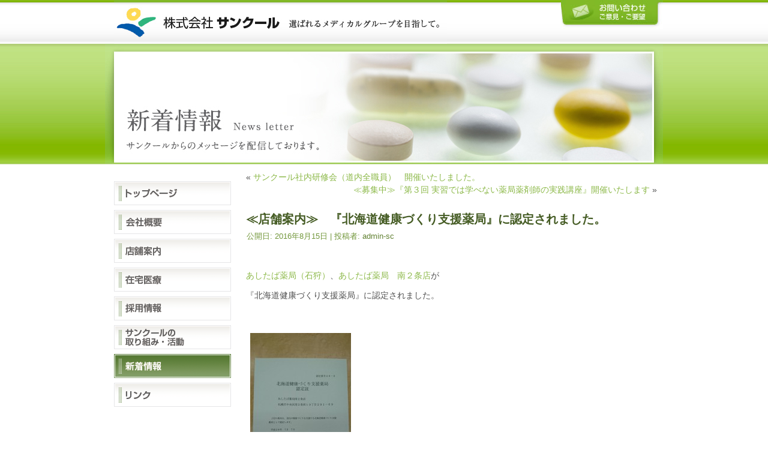

--- FILE ---
content_type: text/html; charset=UTF-8
request_url: https://san-c.co.jp/2016/08/%E2%89%AA%E5%BA%97%E8%88%97%E6%A1%88%E5%86%85%E2%89%AB%E3%80%80%E3%80%8E%E5%8C%97%E6%B5%B7%E9%81%93%E5%81%A5%E5%BA%B7%E3%81%A5%E3%81%8F%E3%82%8A%E6%94%AF%E6%8F%B4%E8%96%AC%E5%B1%80%E3%80%8F%E3%81%AB/
body_size: 6708
content:
<!DOCTYPE html>
<html lang="ja">
<head>
<meta charset="UTF-8" />
<meta name="description" content="札幌・旭川・埼玉を中心に展開する調剤薬局「あしたば薬局」の(株)サンクールです。在宅医療への取り組みや採用情報も掲載しています。" />
<title>≪店舗案内≫　『北海道健康づくり支援薬局』に認定されました。 | 地域密着型の調剤薬局「あしたば薬局」の 株式会社 サンクール／公式</title>
<!-- Created by Artisteer v4.1.0.59861 -->
<!--[if lt IE 9]><script src="https://html5shiv.googlecode.com/svn/trunk/html5.js"></script><![endif]-->

<link rel="stylesheet" href="https://san-c.co.jp/wp02/wp-content/themes/sunkur_002/style.css" media="screen" />
<link rel="pingback" href="https://san-c.co.jp/wp02/xmlrpc.php" />
<meta name='robots' content='max-image-preview:large' />
<link rel="alternate" type="application/rss+xml" title="地域密着型の調剤薬局「あしたば薬局」の 株式会社 サンクール／公式 &raquo; フィード" href="https://san-c.co.jp/feed/" />
<link rel="alternate" type="application/rss+xml" title="地域密着型の調剤薬局「あしたば薬局」の 株式会社 サンクール／公式 &raquo; コメントフィード" href="https://san-c.co.jp/comments/feed/" />
<link rel="alternate" type="application/rss+xml" title="地域密着型の調剤薬局「あしたば薬局」の 株式会社 サンクール／公式 &raquo; ≪店舗案内≫　『北海道健康づくり支援薬局』に認定されました。 のコメントのフィード" href="https://san-c.co.jp/2016/08/%e2%89%aa%e5%ba%97%e8%88%97%e6%a1%88%e5%86%85%e2%89%ab%e3%80%80%e3%80%8e%e5%8c%97%e6%b5%b7%e9%81%93%e5%81%a5%e5%ba%b7%e3%81%a5%e3%81%8f%e3%82%8a%e6%94%af%e6%8f%b4%e8%96%ac%e5%b1%80%e3%80%8f%e3%81%ab/feed/" />
<script type="text/javascript">
window._wpemojiSettings = {"baseUrl":"https:\/\/s.w.org\/images\/core\/emoji\/14.0.0\/72x72\/","ext":".png","svgUrl":"https:\/\/s.w.org\/images\/core\/emoji\/14.0.0\/svg\/","svgExt":".svg","source":{"concatemoji":"https:\/\/san-c.co.jp\/wp02\/wp-includes\/js\/wp-emoji-release.min.js?ver=6.3.7"}};
/*! This file is auto-generated */
!function(i,n){var o,s,e;function c(e){try{var t={supportTests:e,timestamp:(new Date).valueOf()};sessionStorage.setItem(o,JSON.stringify(t))}catch(e){}}function p(e,t,n){e.clearRect(0,0,e.canvas.width,e.canvas.height),e.fillText(t,0,0);var t=new Uint32Array(e.getImageData(0,0,e.canvas.width,e.canvas.height).data),r=(e.clearRect(0,0,e.canvas.width,e.canvas.height),e.fillText(n,0,0),new Uint32Array(e.getImageData(0,0,e.canvas.width,e.canvas.height).data));return t.every(function(e,t){return e===r[t]})}function u(e,t,n){switch(t){case"flag":return n(e,"\ud83c\udff3\ufe0f\u200d\u26a7\ufe0f","\ud83c\udff3\ufe0f\u200b\u26a7\ufe0f")?!1:!n(e,"\ud83c\uddfa\ud83c\uddf3","\ud83c\uddfa\u200b\ud83c\uddf3")&&!n(e,"\ud83c\udff4\udb40\udc67\udb40\udc62\udb40\udc65\udb40\udc6e\udb40\udc67\udb40\udc7f","\ud83c\udff4\u200b\udb40\udc67\u200b\udb40\udc62\u200b\udb40\udc65\u200b\udb40\udc6e\u200b\udb40\udc67\u200b\udb40\udc7f");case"emoji":return!n(e,"\ud83e\udef1\ud83c\udffb\u200d\ud83e\udef2\ud83c\udfff","\ud83e\udef1\ud83c\udffb\u200b\ud83e\udef2\ud83c\udfff")}return!1}function f(e,t,n){var r="undefined"!=typeof WorkerGlobalScope&&self instanceof WorkerGlobalScope?new OffscreenCanvas(300,150):i.createElement("canvas"),a=r.getContext("2d",{willReadFrequently:!0}),o=(a.textBaseline="top",a.font="600 32px Arial",{});return e.forEach(function(e){o[e]=t(a,e,n)}),o}function t(e){var t=i.createElement("script");t.src=e,t.defer=!0,i.head.appendChild(t)}"undefined"!=typeof Promise&&(o="wpEmojiSettingsSupports",s=["flag","emoji"],n.supports={everything:!0,everythingExceptFlag:!0},e=new Promise(function(e){i.addEventListener("DOMContentLoaded",e,{once:!0})}),new Promise(function(t){var n=function(){try{var e=JSON.parse(sessionStorage.getItem(o));if("object"==typeof e&&"number"==typeof e.timestamp&&(new Date).valueOf()<e.timestamp+604800&&"object"==typeof e.supportTests)return e.supportTests}catch(e){}return null}();if(!n){if("undefined"!=typeof Worker&&"undefined"!=typeof OffscreenCanvas&&"undefined"!=typeof URL&&URL.createObjectURL&&"undefined"!=typeof Blob)try{var e="postMessage("+f.toString()+"("+[JSON.stringify(s),u.toString(),p.toString()].join(",")+"));",r=new Blob([e],{type:"text/javascript"}),a=new Worker(URL.createObjectURL(r),{name:"wpTestEmojiSupports"});return void(a.onmessage=function(e){c(n=e.data),a.terminate(),t(n)})}catch(e){}c(n=f(s,u,p))}t(n)}).then(function(e){for(var t in e)n.supports[t]=e[t],n.supports.everything=n.supports.everything&&n.supports[t],"flag"!==t&&(n.supports.everythingExceptFlag=n.supports.everythingExceptFlag&&n.supports[t]);n.supports.everythingExceptFlag=n.supports.everythingExceptFlag&&!n.supports.flag,n.DOMReady=!1,n.readyCallback=function(){n.DOMReady=!0}}).then(function(){return e}).then(function(){var e;n.supports.everything||(n.readyCallback(),(e=n.source||{}).concatemoji?t(e.concatemoji):e.wpemoji&&e.twemoji&&(t(e.twemoji),t(e.wpemoji)))}))}((window,document),window._wpemojiSettings);
</script>
<style type="text/css">
img.wp-smiley,
img.emoji {
	display: inline !important;
	border: none !important;
	box-shadow: none !important;
	height: 1em !important;
	width: 1em !important;
	margin: 0 0.07em !important;
	vertical-align: -0.1em !important;
	background: none !important;
	padding: 0 !important;
}
</style>
		<style type="text/css">
	.wp-pagenavi{float:left !important; }
	</style>
  <link rel='stylesheet' id='wp-block-library-css' href='https://san-c.co.jp/wp02/wp-includes/css/dist/block-library/style.min.css?ver=6.3.7' type='text/css' media='all' />
<style id='classic-theme-styles-inline-css' type='text/css'>
/*! This file is auto-generated */
.wp-block-button__link{color:#fff;background-color:#32373c;border-radius:9999px;box-shadow:none;text-decoration:none;padding:calc(.667em + 2px) calc(1.333em + 2px);font-size:1.125em}.wp-block-file__button{background:#32373c;color:#fff;text-decoration:none}
</style>
<style id='global-styles-inline-css' type='text/css'>
body{--wp--preset--color--black: #000000;--wp--preset--color--cyan-bluish-gray: #abb8c3;--wp--preset--color--white: #ffffff;--wp--preset--color--pale-pink: #f78da7;--wp--preset--color--vivid-red: #cf2e2e;--wp--preset--color--luminous-vivid-orange: #ff6900;--wp--preset--color--luminous-vivid-amber: #fcb900;--wp--preset--color--light-green-cyan: #7bdcb5;--wp--preset--color--vivid-green-cyan: #00d084;--wp--preset--color--pale-cyan-blue: #8ed1fc;--wp--preset--color--vivid-cyan-blue: #0693e3;--wp--preset--color--vivid-purple: #9b51e0;--wp--preset--gradient--vivid-cyan-blue-to-vivid-purple: linear-gradient(135deg,rgba(6,147,227,1) 0%,rgb(155,81,224) 100%);--wp--preset--gradient--light-green-cyan-to-vivid-green-cyan: linear-gradient(135deg,rgb(122,220,180) 0%,rgb(0,208,130) 100%);--wp--preset--gradient--luminous-vivid-amber-to-luminous-vivid-orange: linear-gradient(135deg,rgba(252,185,0,1) 0%,rgba(255,105,0,1) 100%);--wp--preset--gradient--luminous-vivid-orange-to-vivid-red: linear-gradient(135deg,rgba(255,105,0,1) 0%,rgb(207,46,46) 100%);--wp--preset--gradient--very-light-gray-to-cyan-bluish-gray: linear-gradient(135deg,rgb(238,238,238) 0%,rgb(169,184,195) 100%);--wp--preset--gradient--cool-to-warm-spectrum: linear-gradient(135deg,rgb(74,234,220) 0%,rgb(151,120,209) 20%,rgb(207,42,186) 40%,rgb(238,44,130) 60%,rgb(251,105,98) 80%,rgb(254,248,76) 100%);--wp--preset--gradient--blush-light-purple: linear-gradient(135deg,rgb(255,206,236) 0%,rgb(152,150,240) 100%);--wp--preset--gradient--blush-bordeaux: linear-gradient(135deg,rgb(254,205,165) 0%,rgb(254,45,45) 50%,rgb(107,0,62) 100%);--wp--preset--gradient--luminous-dusk: linear-gradient(135deg,rgb(255,203,112) 0%,rgb(199,81,192) 50%,rgb(65,88,208) 100%);--wp--preset--gradient--pale-ocean: linear-gradient(135deg,rgb(255,245,203) 0%,rgb(182,227,212) 50%,rgb(51,167,181) 100%);--wp--preset--gradient--electric-grass: linear-gradient(135deg,rgb(202,248,128) 0%,rgb(113,206,126) 100%);--wp--preset--gradient--midnight: linear-gradient(135deg,rgb(2,3,129) 0%,rgb(40,116,252) 100%);--wp--preset--font-size--small: 13px;--wp--preset--font-size--medium: 20px;--wp--preset--font-size--large: 36px;--wp--preset--font-size--x-large: 42px;--wp--preset--spacing--20: 0.44rem;--wp--preset--spacing--30: 0.67rem;--wp--preset--spacing--40: 1rem;--wp--preset--spacing--50: 1.5rem;--wp--preset--spacing--60: 2.25rem;--wp--preset--spacing--70: 3.38rem;--wp--preset--spacing--80: 5.06rem;--wp--preset--shadow--natural: 6px 6px 9px rgba(0, 0, 0, 0.2);--wp--preset--shadow--deep: 12px 12px 50px rgba(0, 0, 0, 0.4);--wp--preset--shadow--sharp: 6px 6px 0px rgba(0, 0, 0, 0.2);--wp--preset--shadow--outlined: 6px 6px 0px -3px rgba(255, 255, 255, 1), 6px 6px rgba(0, 0, 0, 1);--wp--preset--shadow--crisp: 6px 6px 0px rgba(0, 0, 0, 1);}:where(.is-layout-flex){gap: 0.5em;}:where(.is-layout-grid){gap: 0.5em;}body .is-layout-flow > .alignleft{float: left;margin-inline-start: 0;margin-inline-end: 2em;}body .is-layout-flow > .alignright{float: right;margin-inline-start: 2em;margin-inline-end: 0;}body .is-layout-flow > .aligncenter{margin-left: auto !important;margin-right: auto !important;}body .is-layout-constrained > .alignleft{float: left;margin-inline-start: 0;margin-inline-end: 2em;}body .is-layout-constrained > .alignright{float: right;margin-inline-start: 2em;margin-inline-end: 0;}body .is-layout-constrained > .aligncenter{margin-left: auto !important;margin-right: auto !important;}body .is-layout-constrained > :where(:not(.alignleft):not(.alignright):not(.alignfull)){max-width: var(--wp--style--global--content-size);margin-left: auto !important;margin-right: auto !important;}body .is-layout-constrained > .alignwide{max-width: var(--wp--style--global--wide-size);}body .is-layout-flex{display: flex;}body .is-layout-flex{flex-wrap: wrap;align-items: center;}body .is-layout-flex > *{margin: 0;}body .is-layout-grid{display: grid;}body .is-layout-grid > *{margin: 0;}:where(.wp-block-columns.is-layout-flex){gap: 2em;}:where(.wp-block-columns.is-layout-grid){gap: 2em;}:where(.wp-block-post-template.is-layout-flex){gap: 1.25em;}:where(.wp-block-post-template.is-layout-grid){gap: 1.25em;}.has-black-color{color: var(--wp--preset--color--black) !important;}.has-cyan-bluish-gray-color{color: var(--wp--preset--color--cyan-bluish-gray) !important;}.has-white-color{color: var(--wp--preset--color--white) !important;}.has-pale-pink-color{color: var(--wp--preset--color--pale-pink) !important;}.has-vivid-red-color{color: var(--wp--preset--color--vivid-red) !important;}.has-luminous-vivid-orange-color{color: var(--wp--preset--color--luminous-vivid-orange) !important;}.has-luminous-vivid-amber-color{color: var(--wp--preset--color--luminous-vivid-amber) !important;}.has-light-green-cyan-color{color: var(--wp--preset--color--light-green-cyan) !important;}.has-vivid-green-cyan-color{color: var(--wp--preset--color--vivid-green-cyan) !important;}.has-pale-cyan-blue-color{color: var(--wp--preset--color--pale-cyan-blue) !important;}.has-vivid-cyan-blue-color{color: var(--wp--preset--color--vivid-cyan-blue) !important;}.has-vivid-purple-color{color: var(--wp--preset--color--vivid-purple) !important;}.has-black-background-color{background-color: var(--wp--preset--color--black) !important;}.has-cyan-bluish-gray-background-color{background-color: var(--wp--preset--color--cyan-bluish-gray) !important;}.has-white-background-color{background-color: var(--wp--preset--color--white) !important;}.has-pale-pink-background-color{background-color: var(--wp--preset--color--pale-pink) !important;}.has-vivid-red-background-color{background-color: var(--wp--preset--color--vivid-red) !important;}.has-luminous-vivid-orange-background-color{background-color: var(--wp--preset--color--luminous-vivid-orange) !important;}.has-luminous-vivid-amber-background-color{background-color: var(--wp--preset--color--luminous-vivid-amber) !important;}.has-light-green-cyan-background-color{background-color: var(--wp--preset--color--light-green-cyan) !important;}.has-vivid-green-cyan-background-color{background-color: var(--wp--preset--color--vivid-green-cyan) !important;}.has-pale-cyan-blue-background-color{background-color: var(--wp--preset--color--pale-cyan-blue) !important;}.has-vivid-cyan-blue-background-color{background-color: var(--wp--preset--color--vivid-cyan-blue) !important;}.has-vivid-purple-background-color{background-color: var(--wp--preset--color--vivid-purple) !important;}.has-black-border-color{border-color: var(--wp--preset--color--black) !important;}.has-cyan-bluish-gray-border-color{border-color: var(--wp--preset--color--cyan-bluish-gray) !important;}.has-white-border-color{border-color: var(--wp--preset--color--white) !important;}.has-pale-pink-border-color{border-color: var(--wp--preset--color--pale-pink) !important;}.has-vivid-red-border-color{border-color: var(--wp--preset--color--vivid-red) !important;}.has-luminous-vivid-orange-border-color{border-color: var(--wp--preset--color--luminous-vivid-orange) !important;}.has-luminous-vivid-amber-border-color{border-color: var(--wp--preset--color--luminous-vivid-amber) !important;}.has-light-green-cyan-border-color{border-color: var(--wp--preset--color--light-green-cyan) !important;}.has-vivid-green-cyan-border-color{border-color: var(--wp--preset--color--vivid-green-cyan) !important;}.has-pale-cyan-blue-border-color{border-color: var(--wp--preset--color--pale-cyan-blue) !important;}.has-vivid-cyan-blue-border-color{border-color: var(--wp--preset--color--vivid-cyan-blue) !important;}.has-vivid-purple-border-color{border-color: var(--wp--preset--color--vivid-purple) !important;}.has-vivid-cyan-blue-to-vivid-purple-gradient-background{background: var(--wp--preset--gradient--vivid-cyan-blue-to-vivid-purple) !important;}.has-light-green-cyan-to-vivid-green-cyan-gradient-background{background: var(--wp--preset--gradient--light-green-cyan-to-vivid-green-cyan) !important;}.has-luminous-vivid-amber-to-luminous-vivid-orange-gradient-background{background: var(--wp--preset--gradient--luminous-vivid-amber-to-luminous-vivid-orange) !important;}.has-luminous-vivid-orange-to-vivid-red-gradient-background{background: var(--wp--preset--gradient--luminous-vivid-orange-to-vivid-red) !important;}.has-very-light-gray-to-cyan-bluish-gray-gradient-background{background: var(--wp--preset--gradient--very-light-gray-to-cyan-bluish-gray) !important;}.has-cool-to-warm-spectrum-gradient-background{background: var(--wp--preset--gradient--cool-to-warm-spectrum) !important;}.has-blush-light-purple-gradient-background{background: var(--wp--preset--gradient--blush-light-purple) !important;}.has-blush-bordeaux-gradient-background{background: var(--wp--preset--gradient--blush-bordeaux) !important;}.has-luminous-dusk-gradient-background{background: var(--wp--preset--gradient--luminous-dusk) !important;}.has-pale-ocean-gradient-background{background: var(--wp--preset--gradient--pale-ocean) !important;}.has-electric-grass-gradient-background{background: var(--wp--preset--gradient--electric-grass) !important;}.has-midnight-gradient-background{background: var(--wp--preset--gradient--midnight) !important;}.has-small-font-size{font-size: var(--wp--preset--font-size--small) !important;}.has-medium-font-size{font-size: var(--wp--preset--font-size--medium) !important;}.has-large-font-size{font-size: var(--wp--preset--font-size--large) !important;}.has-x-large-font-size{font-size: var(--wp--preset--font-size--x-large) !important;}
.wp-block-navigation a:where(:not(.wp-element-button)){color: inherit;}
:where(.wp-block-post-template.is-layout-flex){gap: 1.25em;}:where(.wp-block-post-template.is-layout-grid){gap: 1.25em;}
:where(.wp-block-columns.is-layout-flex){gap: 2em;}:where(.wp-block-columns.is-layout-grid){gap: 2em;}
.wp-block-pullquote{font-size: 1.5em;line-height: 1.6;}
</style>
<link rel='stylesheet' id='contact-form-7-css' href='https://san-c.co.jp/wp02/wp-content/plugins/contact-form-7/includes/css/styles.css?ver=5.8' type='text/css' media='all' />
<!--[if lte IE 7]>
<link rel='stylesheet' id='style.ie7.css-css' href='https://san-c.co.jp/wp02/wp-content/themes/sunkur_002/style.ie7.css?ver=6.3.7' type='text/css' media='screen' />
<![endif]-->
<link rel='stylesheet' id='jquery.lightbox.min.css-css' href='https://san-c.co.jp/wp02/wp-content/plugins/wp-jquery-lightbox/styles/lightbox.min.css?ver=1.4.8.2' type='text/css' media='all' />
<link rel='stylesheet' id='wp-pagenavi-style-css' href='https://san-c.co.jp/wp02/wp-content/plugins/wp-pagenavi-style/css/css3_black.css?ver=1.0' type='text/css' media='all' />
<script type='text/javascript' src='https://san-c.co.jp/wp02/wp-content/themes/sunkur_002/jquery.js?ver=6.3.7' id='jquery-js'></script>
<script type='text/javascript' src='https://san-c.co.jp/wp02/wp-content/themes/sunkur_002/script.js?ver=6.3.7' id='script.js-js'></script>
<link rel="https://api.w.org/" href="https://san-c.co.jp/wp-json/" /><link rel="alternate" type="application/json" href="https://san-c.co.jp/wp-json/wp/v2/posts/1464" /><link rel="EditURI" type="application/rsd+xml" title="RSD" href="https://san-c.co.jp/wp02/xmlrpc.php?rsd" />
<link rel="canonical" href="https://san-c.co.jp/2016/08/%e2%89%aa%e5%ba%97%e8%88%97%e6%a1%88%e5%86%85%e2%89%ab%e3%80%80%e3%80%8e%e5%8c%97%e6%b5%b7%e9%81%93%e5%81%a5%e5%ba%b7%e3%81%a5%e3%81%8f%e3%82%8a%e6%94%af%e6%8f%b4%e8%96%ac%e5%b1%80%e3%80%8f%e3%81%ab/" />
<link rel='shortlink' href='https://san-c.co.jp/?p=1464' />
<link rel="alternate" type="application/json+oembed" href="https://san-c.co.jp/wp-json/oembed/1.0/embed?url=https%3A%2F%2Fsan-c.co.jp%2F2016%2F08%2F%25e2%2589%25aa%25e5%25ba%2597%25e8%2588%2597%25e6%25a1%2588%25e5%2586%2585%25e2%2589%25ab%25e3%2580%2580%25e3%2580%258e%25e5%258c%2597%25e6%25b5%25b7%25e9%2581%2593%25e5%2581%25a5%25e5%25ba%25b7%25e3%2581%25a5%25e3%2581%258f%25e3%2582%258a%25e6%2594%25af%25e6%258f%25b4%25e8%2596%25ac%25e5%25b1%2580%25e3%2580%258f%25e3%2581%25ab%2F" />
<link rel="alternate" type="text/xml+oembed" href="https://san-c.co.jp/wp-json/oembed/1.0/embed?url=https%3A%2F%2Fsan-c.co.jp%2F2016%2F08%2F%25e2%2589%25aa%25e5%25ba%2597%25e8%2588%2597%25e6%25a1%2588%25e5%2586%2585%25e2%2589%25ab%25e3%2580%2580%25e3%2580%258e%25e5%258c%2597%25e6%25b5%25b7%25e9%2581%2593%25e5%2581%25a5%25e5%25ba%25b7%25e3%2581%25a5%25e3%2581%258f%25e3%2582%258a%25e6%2594%25af%25e6%258f%25b4%25e8%2596%25ac%25e5%25b1%2580%25e3%2580%258f%25e3%2581%25ab%2F&#038;format=xml" />
	<style type="text/css">
	 .wp-pagenavi
	{
		font-size:12px !important;
	}
	</style>
	</head>
<body class="post-template-default single single-post postid-1464 single-format-standard">

<div id="art-main">

<header class="art-header2">

<div class="headerObjDIV2">
<a href="https://san-c.co.jp/"><img src="https://san-c.co.jp/wp02/wp-content/uploads/2012/08/index_hlogo.jpg" alt="株式会社 サンクール - 選ばれるメディカルグループを目指して" width="555" height="73" style="margin-left: 15px; padding: 0; float: left;"></a>
<a href="https://san-c.co.jp/contact/"><img src="https://san-c.co.jp/wp02/wp-content/uploads/2012/08/hcont.jpg" class="roll" style="float: right; padding: 0; margin-left: 175px;"></a>
<img src="https://san-c.co.jp/wp02/wp-content/uploads/2012/08/mv_newsletter.jpg" style="clear: both; marign: 0 0 0 -15px;" alt="店舗案内 - サンクールの店舗をご案内します。" />
</div>


</header>
<div class="art-sheet clearfix">
            <div class="art-layout-wrapper">
                <div class="art-content-layout">
                    <div class="art-content-layout-row">
                        
<div class="art-layout-cell art-sidebar1"><div  id="text-2" class="art-block widget widget_text  clearfix">
        <div class="art-blockcontent">			<div class="textwidget"><div class="lmenuDIV">
<a href="http://san-c.co.jp/"><img src="http://san-c.co.jp/wp02/wp-content/uploads/2013/10/lmenu_001.png" /></a>
<a href="http://san-c.co.jp/company/"><img src="http://san-c.co.jp/wp02/wp-content/uploads/2013/10/lmenu_002.png" class="l1img" /></a>
<a href="http://san-c.co.jp/store/"><img src="http://san-c.co.jp/wp02/wp-content/uploads/2013/10/lmenu_003.png" class="l1img" /></a>
<a href="http://san-c.co.jp/home-medical-care/"><img src="http://san-c.co.jp/wp02/wp-content/uploads/2013/10/lmenu_004.png" class="l1img" /></a>
<a href="http://san-c.co.jp/recruit/"><img src="http://san-c.co.jp/wp02/wp-content/uploads/2013/10/lmenu_005.png" class="l1img" /></a>
<a href="http://san-c.co.jp/activities/"><img src="http://san-c.co.jp/wp02/wp-content/uploads/2013/10/lmenu_006.png" class="l1img" /></a>
<a href="http://san-c.co.jp/category/whatsnew/"><img src="http://san-c.co.jp/wp02/wp-content/uploads/2013/10/lmenu_1007.png" class="l1img" /></a>
<a href="http://san-c.co.jp/link/"><img src="http://san-c.co.jp/wp02/wp-content/uploads/2013/10/lmenu_008.png" class="l1img" /></a>
</div></div>
		</div>
</div></div>
                        <div class="art-layout-cell art-content">							<article class="art-post art-article ">
                                                                                                <div class="art-postcontent clearfix"><div class="navigation">
	<div class="alignleft">&laquo; <a href="https://san-c.co.jp/2016/08/%e3%82%b5%e3%83%b3%e3%82%af%e3%83%bc%e3%83%ab%e7%a4%be%e5%86%85%e7%a0%94%e4%bf%ae%e4%bc%9a%ef%bc%88%e9%81%93%e5%86%85%e5%85%a8%e8%81%b7%e5%93%a1%ef%bc%89%e3%80%80%e9%96%8b%e5%82%ac%e3%81%84%e3%81%9f/" title="サンクール社内研修会（道内全職員）　開催いたしました。" rel="prev">サンクール社内研修会（道内全職員）　開催いたしました。</a></div>
	<div class="alignright"><a href="https://san-c.co.jp/2016/08/%e2%89%aa%e5%8b%9f%e9%9b%86%e4%b8%ad%e2%89%ab%e3%80%8e%e7%ac%ac%ef%bc%93%e5%9b%9e-%e5%ae%9f%e7%bf%92%e3%81%a7%e3%81%af%e5%ad%a6%e3%81%b9%e3%81%aa%e3%81%84%e8%96%ac%e5%b1%80%e8%96%ac%e5%89%a4%e5%b8%ab/" title="≪募集中≫『第３回 実習では学べない薬局薬剤師の実践講座』開催いたします" rel="next">≪募集中≫『第３回 実習では学べない薬局薬剤師の実践講座』開催いたします</a> &raquo;</div>
 </div></div>
                                                

</article>
		<article id="post-1464"  class="art-post art-article  post-1464 post type-post status-publish format-standard hentry category-whatsnew">
                                <h1 class="art-postheader">≪店舗案内≫　『北海道健康づくり支援薬局』に認定されました。</h1>                                                <div class="art-postheadericons art-metadata-icons"><span class="art-postdateicon"><span class="date">公開日:</span> <span class="entry-date" title="3:34 PM">2016年8月15日</span></span> | <span class="art-postauthoricon"><span class="author">投稿者:</span> <span class="author vcard"><a class="url fn n" href="https://san-c.co.jp/author/admin-sc/" title="admin-sc の投稿をすべて表示">admin-sc</a></span></span></div>                <div class="art-postcontent clearfix"><p>&nbsp;</p>
<p><a title="あしたば薬局" href="https://san-c.co.jp/store/#003">あしたば薬局（石狩）</a>、<a href="https://san-c.co.jp/store/#001">あしたば薬局　南２条店</a>が</p>
<p>『北海道健康づくり支援薬局』に認定されました。</p>
<p>&nbsp;</p>
<p><a href="https://san-c.co.jp/wp02/wp-content/uploads/2016/08/1471579083151.jpg" rel="lightbox[1464]"><img decoding="async" fetchpriority="high" class="size-medium wp-image-1462 alignleft" src="https://san-c.co.jp/wp02/wp-content/uploads/2016/08/1471579083151-168x300.jpg" alt="1471579083151" width="168" height="300" srcset="https://san-c.co.jp/wp02/wp-content/uploads/2016/08/1471579083151-168x300.jpg 168w, https://san-c.co.jp/wp02/wp-content/uploads/2016/08/1471579083151-576x1024.jpg 576w, https://san-c.co.jp/wp02/wp-content/uploads/2016/08/1471579083151.jpg 960w" sizes="(max-width: 168px) 100vw, 168px" /></a><a href="https://san-c.co.jp/wp02/wp-content/uploads/2016/08/20160822120939.jpg" rel="lightbox[1464]"><img decoding="async" class="aligncenter size-medium wp-image-1482" src="https://san-c.co.jp/wp02/wp-content/uploads/2016/08/20160822120939-224x300.jpg" alt="20160822120939" width="224" height="300" srcset="https://san-c.co.jp/wp02/wp-content/uploads/2016/08/20160822120939-224x300.jpg 224w, https://san-c.co.jp/wp02/wp-content/uploads/2016/08/20160822120939-767x1024.jpg 767w, https://san-c.co.jp/wp02/wp-content/uploads/2016/08/20160822120939.jpg 1108w" sizes="(max-width: 224px) 100vw, 224px" /></a><a href="https://san-c.co.jp/wp02/wp-content/uploads/2016/08/1471579083151.jpg" rel="lightbox[1464]"><br />
</a></p>
<p>&nbsp;</p>
<p>&nbsp;</p>
<p>&nbsp;</p>
<p>&nbsp;</p>
<p>&nbsp;</p>
<p>&nbsp;</p>
<p>&nbsp;</p>
<p>&nbsp;</p>
<p>&nbsp;</p>
<p>&nbsp;</p>
<p>&nbsp;</p>
<p>&nbsp;</p>
<p>&nbsp;</p>
<p>&nbsp;</p>
</div>
                                <div class="art-postfootericons art-metadata-icons"><span class="art-postcategoryicon"><span class="categories">カテゴリー:</span> <a href="https://san-c.co.jp/category/whatsnew/" rel="category tag">新着情報</a></span></div>                

</article>
				                        </div>
                    </div>
                </div>
            </div>
    </div>
<footer class="art-footer">
  <div class="art-footer-inner"><div class="art-center-wrapper"><div class="art-center-inner"><div class="art-widget widget widget_text art-footer-text" id="text-4" ><div class="art-widget-content">			<div class="textwidget"><!-- Begin mynavi Navi Link -->

<a href="http://seien-f.com" target="_blank" rel="noopener">
<img src="https://san-c.co.jp/wp02/wp-content/uploads/2025/08/Gemini_Generated_Image_hjm6v7hjm6v7hjm6-1.png" width="136" height="50"alt="マイナビ2024" border="0">
</a>

<!-- End mynavi Navi Link --></div>
		</div></div></div></div><div class="clearfix"> </div><div class="art-footer-text">
<p class="art-page-footer">
    </p>
</div>
</div>
<div class="copyrightsFooterDIV">
	<div class="copyrightsFooterDIV2">
		<img src="https://san-c.co.jp/wp02/wp-content/uploads/2022/12/ft_copy2222.png" alt="COPYRIGHT(C) suncool Corporation. ALL RIGHTS RESERVED." />
<br style="clear: both;" />
	</div>
</div>
</footer>

</div>
<a id="pagetop"></a>

<script type='text/javascript' src='https://san-c.co.jp/wp02/wp-includes/js/comment-reply.min.js?ver=6.3.7' id='comment-reply-js'></script>
<script type='text/javascript' src='https://san-c.co.jp/wp02/wp-content/plugins/contact-form-7/includes/swv/js/index.js?ver=5.8' id='swv-js'></script>
<script type='text/javascript' id='contact-form-7-js-extra'>
/* <![CDATA[ */
var wpcf7 = {"api":{"root":"https:\/\/san-c.co.jp\/wp-json\/","namespace":"contact-form-7\/v1"}};
/* ]]> */
</script>
<script type='text/javascript' src='https://san-c.co.jp/wp02/wp-content/plugins/contact-form-7/includes/js/index.js?ver=5.8' id='contact-form-7-js'></script>
<script type='text/javascript' src='https://san-c.co.jp/wp02/wp-content/plugins/wp-jquery-lightbox/jquery.touchwipe.min.js?ver=1.4.8.2' id='wp-jquery-lightbox-swipe-js'></script>
<script type='text/javascript' id='wp-jquery-lightbox-js-extra'>
/* <![CDATA[ */
var JQLBSettings = {"showTitle":"1","showCaption":"1","showNumbers":"1","fitToScreen":"0","resizeSpeed":"400","showDownload":"0","navbarOnTop":"0","marginSize":"0","slideshowSpeed":"4000","prevLinkTitle":"\u524d\u306e\u753b\u50cf","nextLinkTitle":"\u6b21\u306e\u753b\u50cf","closeTitle":"\u30ae\u30e3\u30e9\u30ea\u30fc\u3092\u9589\u3058\u308b","image":"\u753b\u50cf ","of":"\u306e","download":"\u30c0\u30a6\u30f3\u30ed\u30fc\u30c9","pause":"(\u30b9\u30e9\u30a4\u30c9\u30b7\u30e7\u30fc\u3092\u505c\u6b62\u3059\u308b)","play":"(\u30b9\u30e9\u30a4\u30c9\u30b7\u30e7\u30fc\u3092\u518d\u751f\u3059\u308b)"};
/* ]]> */
</script>
<script type='text/javascript' src='https://san-c.co.jp/wp02/wp-content/plugins/wp-jquery-lightbox/jquery.lightbox.min.js?ver=1.4.8.2' id='wp-jquery-lightbox-js'></script>

<div id="wp-footer">
</div>
<script type="text/javascript">
  (function () {
    var tagjs = document.createElement("script");
    var s = document.getElementsByTagName("script")[0];
    tagjs.async = true;
    tagjs.src = "//s.yjtag.jp/tag.js#site=fLJJY4x";
    s.parentNode.insertBefore(tagjs, s);
  }());
</script>
<noscript>
  <iframe src="//b.yjtag.jp/iframe?c=fLJJY4x" width="1" height="1" frameborder="0" scrolling="no" marginheight="0" marginwidth="0"></iframe>
</noscript>
</body>
</html>
